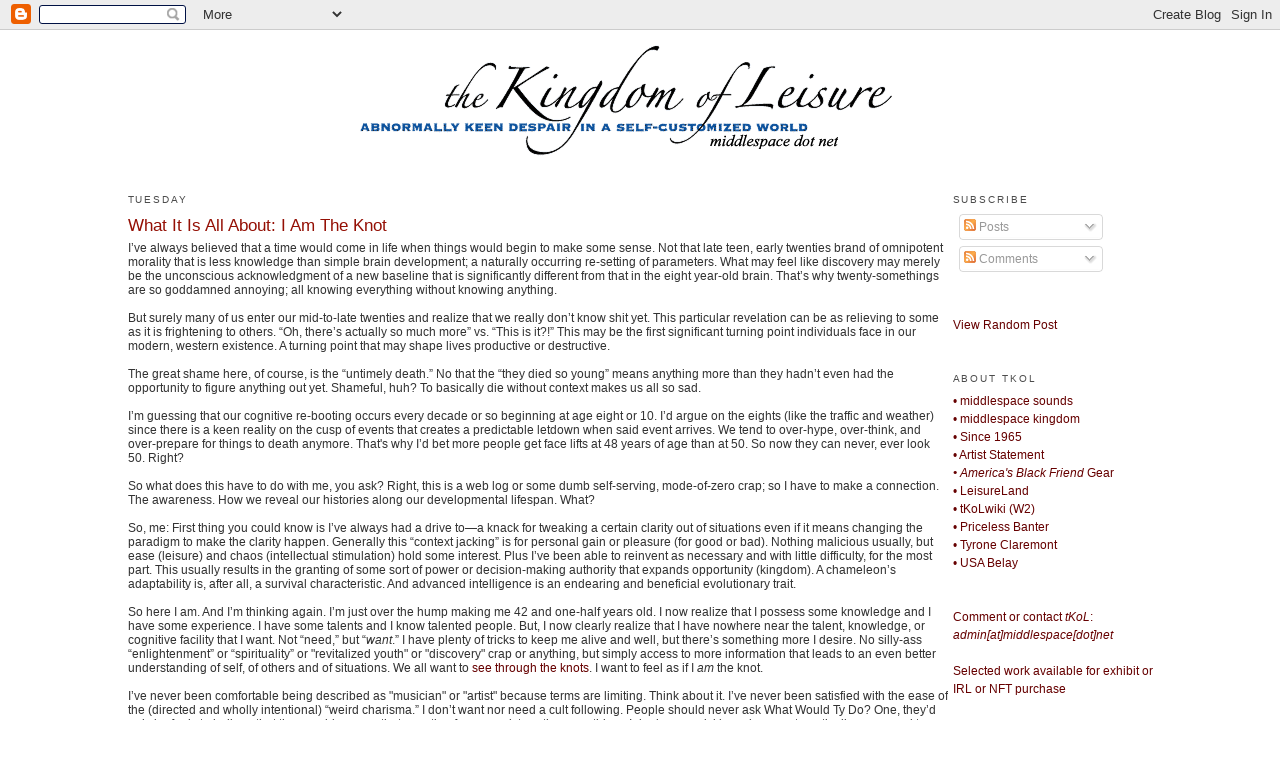

--- FILE ---
content_type: text/javascript; charset=UTF-8
request_url: https://www.thekingdomofleisure.com/feeds/posts/summary?max-results=0&alt=json-in-script&callback=feelingLucky
body_size: 2703
content:
// API callback
feelingLucky({"version":"1.0","encoding":"UTF-8","feed":{"xmlns":"http://www.w3.org/2005/Atom","xmlns$openSearch":"http://a9.com/-/spec/opensearchrss/1.0/","xmlns$blogger":"http://schemas.google.com/blogger/2008","xmlns$georss":"http://www.georss.org/georss","xmlns$gd":"http://schemas.google.com/g/2005","xmlns$thr":"http://purl.org/syndication/thread/1.0","id":{"$t":"tag:blogger.com,1999:blog-3339306294197347894"},"updated":{"$t":"2026-01-31T19:38:29.361-08:00"},"category":[{"term":"#SeeAndPea"},{"term":"My Town"},{"term":"Worship"},{"term":"tKoL wiki"},{"term":"Ask Ty"},{"term":"Workshop"},{"term":"Untitled"},{"term":"Middlespace"},{"term":"2424"},{"term":"1"},{"term":"Pictures Taking Pictures"},{"term":"2017."},{"term":"Mixy"},{"term":"slide"},{"term":"progeny"},{"term":"tkol16"},{"term":"leis20"},{"term":"Project 2025"},{"term":"sent"},{"term":"solo"},{"term":"Field Mowing"},{"term":"guest post"},{"term":"Cut It Out Ty"},{"term":"golden oldies"},{"term":"the new rules"},{"term":"Department of Appropriations"},{"term":"chloe's"},{"term":"encyclopedia"},{"term":"box"},{"term":"15"},{"term":"Attic Day"},{"term":"art war"},{"term":"Autumn is Nostalgic"},{"term":"doorstep"},{"term":"txt"},{"term":"The Sprint to the Finish Line"},{"term":"TheMerica"},{"term":"#SummerHours"},{"term":"Mope Squad America"},{"term":"p22"},{"term":"deep web theory"},{"term":"Tyrone Claremont"},{"term":"namaste"},{"term":"That's So American"},{"term":"usa belay"},{"term":"2019"},{"term":"30 Days"},{"term":"working from home"},{"term":"thisishappy"},{"term":"tbt"},{"term":"2012"},{"term":"O C T O B E R"},{"term":"middlespace west"},{"term":"space dust fame"},{"term":"walloon"},{"term":"springtime"},{"term":"tr00f"},{"term":"Bonus"},{"term":"Julius"},{"term":"an historical record"},{"term":"AD 2020"},{"term":"Quit Frontin'"},{"term":"surreal rabbit"},{"term":"Awkward"},{"term":"Priceless Banter"},{"term":"one man show"},{"term":"Found"},{"term":"TGA"},{"term":"angels and cowboys"},{"term":"solar system"},{"term":"Sellout"},{"term":"father of the year"},{"term":"tyhardaway"},{"term":"Done"},{"term":"Tour Diary"},{"term":"Project C"},{"term":"real"},{"term":"hand porn"},{"term":"selfies"},{"term":"2014"},{"term":"Always Forget"},{"term":"Project B"},{"term":"earth day"},{"term":"world belay"},{"term":"Middlespace classic"},{"term":"storytime"},{"term":"Autumn Portrait Series"},{"term":"Famous"},{"term":"The Nines"},{"term":"The Twelves"},{"term":"plastic"},{"term":"rmok"},{"term":"torn"},{"term":"yanaa"},{"term":"years"},{"term":"Headphone Friday"},{"term":"Monstering"},{"term":"hfs"},{"term":"leis50"},{"term":"mixy2023"},{"term":"mtt"},{"term":"56"},{"term":"I Got Your Insider"},{"term":"My Tree"},{"term":"PPF"},{"term":"archives"},{"term":"mixy2022"},{"term":"moa"},{"term":"Kanye West"},{"term":"fridays"},{"term":"gocp"},{"term":"hyper"},{"term":"log in today the record"},{"term":"mope stamp"},{"term":"triptych"},{"term":"wotit"},{"term":"wtws"},{"term":"ars moriendi"},{"term":"cheebo tour"},{"term":"civil war"},{"term":"doris"},{"term":"era"},{"term":"grand cosmic joke"},{"term":"Henry"},{"term":"black history month"},{"term":"rick"},{"term":"thanksgiving"},{"term":"$5 Challenge"},{"term":"Leisure"},{"term":"Screens"},{"term":"The Leisure Party"},{"term":"ire"},{"term":"mixtape"},{"term":"the3evils"},{"term":"#SpringBreakers13"},{"term":"2020"},{"term":"Bruised Orange"},{"term":"Don"},{"term":"Jennie"},{"term":"Listening To"},{"term":"USA #1"},{"term":"best of"},{"term":"big dave wave"},{"term":"kat"},{"term":"rm3"},{"term":"seated"},{"term":"squares"},{"term":"#SummerHours14"},{"term":"Insanity"},{"term":"NATM"},{"term":"QuietLonelyWorld"},{"term":"dftb"},{"term":"doy town"},{"term":"how it's always been"},{"term":"lfr13"},{"term":"lfr15"},{"term":"modicum"},{"term":"okay feel good"},{"term":"one minute"},{"term":"sofa"},{"term":"tree"},{"term":"Dialog"},{"term":"Fun Classy Guy"},{"term":"Julius T. Leisure is dead"},{"term":"TGIM"},{"term":"WGC"},{"term":"cake"},{"term":"darktober"},{"term":"dollhouse"},{"term":"eyeball"},{"term":"family"},{"term":"hands"},{"term":"hw"},{"term":"mixy2021"},{"term":"nate hill"},{"term":"polo"},{"term":"rally"},{"term":"seriously bullshit"},{"term":"the fallen"},{"term":"titna"},{"term":"2011"},{"term":"2016ss®"},{"term":"2017 toilet races"},{"term":"Experiential"},{"term":"Future Gifting"},{"term":"Julius T. Leisure"},{"term":"Listen Up"},{"term":"MMX"},{"term":"Music"},{"term":"PostNet"},{"term":"Rickey Powell"},{"term":"TAR"},{"term":"USA-USA-USA"},{"term":"antonin"},{"term":"assignment"},{"term":"christmassiness"},{"term":"how things work"},{"term":"magic"},{"term":"nert13"},{"term":"process"},{"term":"slog"},{"term":"the mundane"},{"term":"zone"},{"term":"2021"},{"term":"2022."},{"term":"ABF"},{"term":"AFNO"},{"term":"American"},{"term":"Burger"},{"term":"DC"},{"term":"DFP"},{"term":"Devo"},{"term":"Dreaming"},{"term":"Ideals"},{"term":"Johnny Bagel"},{"term":"ScreenShotTheater"},{"term":"Story"},{"term":"The Movement"},{"term":"annual"},{"term":"audacity"},{"term":"balloon"},{"term":"beggars trail"},{"term":"black and white"},{"term":"breakfast"},{"term":"bsd"},{"term":"champ"},{"term":"cruizing"},{"term":"doy"},{"term":"drugs"},{"term":"dsf"},{"term":"field trip"},{"term":"historic typo"},{"term":"impossible"},{"term":"itaotl"},{"term":"latex"},{"term":"live"},{"term":"lunch"},{"term":"mineros"},{"term":"moms"},{"term":"movember"},{"term":"nothing"},{"term":"pie"},{"term":"puppet nate"},{"term":"r and j"},{"term":"recursion"},{"term":"rise"},{"term":"submission"},{"term":"textures"},{"term":"the artist"},{"term":"wizardry"},{"term":"#AnElaborateScheme"},{"term":"1987"},{"term":"2002"},{"term":"2013"},{"term":"2017"},{"term":"A Man With Notions"},{"term":"Awards"},{"term":"BITNA"},{"term":"Bible"},{"term":"Comedy"},{"term":"Conservative Philosophy"},{"term":"Conspiracy"},{"term":"DUBS"},{"term":"Department of Propaganda"},{"term":"Domination"},{"term":"Grown Ass Man"},{"term":"Heaven vs. Hell (doy)"},{"term":"JANG"},{"term":"Jew meets Asian"},{"term":"Johnny Bagels"},{"term":"Let's Roll"},{"term":"Lilydc"},{"term":"People I Knew"},{"term":"President Obama"},{"term":"Rampaging Teens"},{"term":"Smooth Criminal"},{"term":"TFC"},{"term":"TROLL"},{"term":"The Other Side Of The Corner"},{"term":"ad"},{"term":"aesthetics still matter"},{"term":"broheim"},{"term":"circles"},{"term":"depression"},{"term":"emailings"},{"term":"freedom"},{"term":"gentrification"},{"term":"jtl playlist"},{"term":"june rules"},{"term":"lio"},{"term":"monstering the fuck out of 2009"},{"term":"occupy"},{"term":"pax"},{"term":"podcast"},{"term":"pronounced jif"},{"term":"psp"},{"term":"regret"},{"term":"signs"},{"term":"sold"},{"term":"specimen"},{"term":"sprint"},{"term":"the new"},{"term":"this is an ad"},{"term":"tkol"},{"term":"trango"},{"term":"who cares"}],"title":{"type":"text","$t":"the Kingdom of Leisure"},"subtitle":{"type":"html","$t":"Ty Hardaway\/The Kingdom of Leisure\/middlespace\/tKoL\/Ty Hardaway\/Julius T. Leisure."},"link":[{"rel":"http://schemas.google.com/g/2005#feed","type":"application/atom+xml","href":"https:\/\/www.thekingdomofleisure.com\/feeds\/posts\/summary"},{"rel":"self","type":"application/atom+xml","href":"https:\/\/www.blogger.com\/feeds\/3339306294197347894\/posts\/summary?alt=json-in-script\u0026max-results=0"},{"rel":"alternate","type":"text/html","href":"https:\/\/www.thekingdomofleisure.com\/"},{"rel":"hub","href":"http://pubsubhubbub.appspot.com/"}],"author":[{"name":{"$t":"Ty"},"uri":{"$t":"http:\/\/www.blogger.com\/profile\/14731688190737048861"},"email":{"$t":"noreply@blogger.com"},"gd$image":{"rel":"http://schemas.google.com/g/2005#thumbnail","width":"32","height":"32","src":"\/\/blogger.googleusercontent.com\/img\/b\/R29vZ2xl\/AVvXsEjUWD2QKiZXuBXiWijtAdbXPiUw80JeiWS1ek-Wna764GgofVAqSYZPC25WCbHefzffDiDt6QZ6hGU4Kg_aaaZ-xto9lrAje2CAPaybeYjAnKe43jJ60Q_oyjdkg5TKYA\/s220\/today.jpg"}}],"generator":{"version":"7.00","uri":"http://www.blogger.com","$t":"Blogger"},"openSearch$totalResults":{"$t":"8703"},"openSearch$startIndex":{"$t":"1"},"openSearch$itemsPerPage":{"$t":"0"}}});